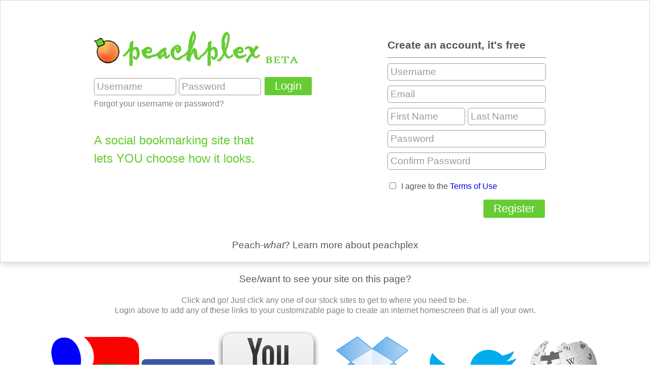

--- FILE ---
content_type: text/html; charset=utf-8
request_url: http://peachplex.com/
body_size: 4819
content:
<!DOCTYPE html>
<html lang="en">
<head>
<meta charset="utf-8">
<meta name="viewport" content="initial-scale=1.0, user-scalable=no"/>
<script pagespeed_no_defer>//<![CDATA[
(function(){var d=window,e=document,f="getItem",m="getData",p="localStorage",q="indexOf",r="length",t="prototype",u="substring",w="",x=" ",y="!",z="; expires=",A="=",B="_GPSLSC=",C="img",D="link",E="load",F="on",G="pagespeed_lsc_expiry",H="pagespeed_lsc_hash",I="pagespeed_lsc_url",J="pagespeed_lsc_url:",K="script",L="style",M="stylesheet",N="text/css";d.pagespeed=d.pagespeed||{};var O=d.pagespeed,P=function(){this.a=!0};P[t].b=function(a){a=parseInt(a[u](0,a[q](x)),10);return!isNaN(a)&&a<=Date.now()};
P[t].hasExpired=P[t].b;P[t].getData=function(a){return a[u](a[q](x,a[q](x)+1)+1)};P[t].getData=P[t][m];P[t].c=function(a){var b=e.getElementsByTagName(K),b=b[b[r]-1];b.parentNode.replaceChild(a,b)};P[t].replaceLastScript=P[t].c;P[t].h=function(a){var b=d[p][f](J+a),c=e.createElement(b?L:D);b&&!this.b(b)?(c.type=N,c.appendChild(e.createTextNode(this[m](b)))):(c.rel=M,c.href=a,this.a=!0);this.c(c)};P[t].inlineCss=P[t].h;
P[t].i=function(a){var b=d[p][f](J+a),c=e.createElement(C);b&&!this.b(b)?c.src=this[m](b):(c.src=a,this.a=!0);for(var b=1,g=arguments[r];b<g;++b){var k=arguments[b][q](A);c.setAttribute(arguments[b][u](0,k),arguments[b][u](k+1))}this.c(c)};P[t].inlineImg=P[t].i;
P[t].e=function(a,b){for(var c=e.getElementsByTagName(a),g=0,k=c[r];g<k;++g){var h=c[g],v=h.getAttribute(H),l=h.getAttribute(I);if(v&&l){var l=J+l,n=h.getAttribute(G),n=n?(new Date(n)).getTime():w,h=b(h);if(!h){var s=d[p][f](l);s&&(h=this[m](s))}h&&(d[p].setItem(l,n+x+v+x+h),this.a=!0)}}};P[t].g=function(){this.e(C,function(a){return a.src});this.e(L,function(a){return a.firstChild?a.firstChild.nodeValue:null})};
P[t].f=function(){if(this.a){for(var a=[],b=[],c=0,g=Date.now(),k=0,h=d[p][r];k<h;++k){var v=d[p].key(k);if(!v[q](J)){var l=d[p][f](v),n=l[q](x),s=parseInt(l[u](0,n),10);if(!isNaN(s))if(s<=g){a.push(v);continue}else if(s<c||0==c)c=s;b.push(l[u](n+1,l[q](x,n+1)))}}g=w;c&&(g=z+(new Date(c)).toUTCString());e.cookie=B+b.join(y)+g;k=0;for(h=a[r];k<h;++k)d[p].removeItem(a[k]);this.a=!1}};
O.d=function(a,b,c){if(a.addEventListener)a.addEventListener(b,c,!1);else if(a.attachEvent)a.attachEvent(F+b,c);else{var g=a[F+b];a[F+b]=function(){c.call(this);g&&g.call(this)}}};O.j=function(){if(d[p]){var a=new P;O.localStorageCache=a;O.d(d,E,function(){a.g()});O.d(d,E,function(){a.f()})}};O.localStorageCacheInit=O.j;})();
pagespeed.localStorageCacheInit();
//]]></script><link rel="icon" type="image/ico" href="/images/favicon.ico" pagespeed_lsc_url="http://peachplex.com/images/favicon.ico"></link>
<link rel="shortcut icon" href="/images/favicon.ico" pagespeed_lsc_url="http://peachplex.com/images/favicon.ico"></link>
<title>peachplex - Your homescreen for the internet </title>
<meta name="description" content="peachplex is a simple social bookmarking site that lets you decide how it looks. Like the homescreen of your phone but with all your favorite websites available anywhere and on any device, without even having to log in! You'll never have to remember a URL again!">
<link rel="stylesheet" type="text/css" href="/stylesheets/peachplex-theme/jquery-ui-1.10.2.custom.css" pagespeed_lsc_url="http://peachplex.com/stylesheets/peachplex-theme/jquery-ui-1.10.2.custom.css"/>
<link rel="stylesheet" type="text/css" href="/stylesheets/bootstrap/bootstrap.css" pagespeed_lsc_url="http://peachplex.com/stylesheets/bootstrap/bootstrap.css"/>
<link rel="stylesheet" type="text/css" href="/stylesheets/theme.css" pagespeed_lsc_url="http://peachplex.com/stylesheets/theme.css"/>
<link rel="stylesheet" type="text/css" href="/stylesheets/theme_desktop.css" pagespeed_lsc_url="http://peachplex.com/stylesheets/theme_desktop.css"/>
<link rel="stylesheet" type="text/css" href="/stylesheets/def_index.css" pagespeed_lsc_url="http://peachplex.com/stylesheets/def_index.css"/>
<script type="text/javascript" src="/scripts/jquery-1.7.2.min.js"></script>
<script type="text/javascript" src="/scripts/bootstrap/bootstrap.min.js"></script>
<script>(function(i,s,o,g,r,a,m){i['GoogleAnalyticsObject']=r;i[r]=i[r]||function(){(i[r].q=i[r].q||[]).push(arguments)},i[r].l=1*new Date();a=s.createElement(o),m=s.getElementsByTagName(o)[0];a.async=1;a.src=g;m.parentNode.insertBefore(a,m)})(window,document,'script','//www.google-analytics.com/analytics.js','ga');ga('create','UA-43646172-1','peachplex.com');ga('send','pageview');</script>
<script type="text/javascript" src="/scripts/jquery-ui-1.10.2.custom.min.js"></script>
<script type="text/javascript" src="/scripts/theme.js"></script>
<script type="text/javascript" src="/scripts/def_index.js"></script>
</head>
<body><noscript><meta HTTP-EQUIV="refresh" content="0;url='http://peachplex.com/?ModPagespeed=noscript'" /><style><!--table,div,span,font,p{display:none} --></style><div style="display:block">Please click <a href="http://peachplex.com/?ModPagespeed=noscript">here</a> if you are not redirected within a few seconds.</div></noscript>
<div class="main_content">
<div class="login-panel">
<div class="login-content">
<div class="login-form">
<a href="/"><div id="class-logo"></div></a>
<form id="login_form" method="post" action="">
<p class="error-text">Your username was incorrect</p>
<div style='display:none'><input type='hidden' name='csrfmiddlewaretoken' value='cV4O8QSAsaRANnejvHbajHhTXFoEPlir'/></div>
<input id="id_username" type="text" placeholder="Username" name="username" maxlength="30"/>
<input id="id_password" type="password" placeholder="Password" name="password" maxlength="30"/>
<button class="login" type="submit" name="login" value="login">Login</button><br>
<a class="subtle_link small_text light_text" href="/accounts/password/reset">
Forgot your username or password?
</a>
<input type="hidden" name="next" value=""/>
</form>
<p class="quick_desc"> A social bookmarking site that lets YOU choose how it looks.</p>
</div>
<!--div class="clear"></div-->
<div class="register-form">
<h1>Create an account, it's free</h1><hr>
<p class="error-text">Please enter a valid email address</p>
<form method="post">
<div style='display:none'><input type='hidden' name='csrfmiddlewaretoken' value='cV4O8QSAsaRANnejvHbajHhTXFoEPlir'/></div>
<input id="id_username" type="text" placeholder="Username" name="username" maxlength="30"/>
<input id="id_email" type="text" placeholder="Email" name="email" maxlength="75"/>
<div class="names">
<input id="id_first_name" type="text" placeholder="First Name" name="first_name" maxlength="30"/>
<input id="id_last_name" type="text" placeholder="Last Name" name="last_name" maxlength="30"/>
</div>
<input id="id_password1" type="password" placeholder="Password" name="password1" maxlength="30"/>
<input id="id_password2" type="password" placeholder="Confirm Password" name="password2" maxlength="30"/>
<label><input type="checkbox" name="terms" id="id_terms"/>I agree to the <a href="/terms/">Terms of Use</a></label>
<button class="register" type="submit" name="register" value="register">Register</button>
</form>
</div>
</div>
<div class="centered-text">
<p><a href="/about" class="subtle_link normal_color">Peach-<em>what</em>? Learn more about peachplex</a></p>
</div>
</div>
<div class="centered-text">
<p><a href="/companies/" class="subtle_link normal_color">See/want to see your site on this page?</a></p>
<div class="def_link_desc small_text">
<p class="light_text">Click and go! Just click any one of our stock sites to get to where you need to be.</p>
<p class="light_text">Login above to add any of these links to your customizable page to create an internet homescreen that is all your own.</p>
</div>
</div>
<div id="links">
<a href="http://google.com/" target="_blank">
<img src="/builtin_icons/google_com.png" alt="Google Logo" width="190" height="190" pagespeed_lsc_url="http://peachplex.com/builtin_icons/google_com.png"/>
</a>
<a href="http://facebook.com/" target="_blank">
<img src="/builtin_icons/facebook_com.png" alt="Facebook Logo" width="144" height="144" pagespeed_lsc_url="http://peachplex.com/builtin_icons/facebook_com.png"/>
</a>
<a href="http://youtube.com/" target="_blank">
<img src="/builtin_icons/youtube_com_1.png" alt="Youtube Icon" width="200" height="200" pagespeed_lsc_url="http://peachplex.com/builtin_icons/youtube_com_1.png"/>
</a>
<a href="http://dropbox.com/" target="_blank">
<img src="/builtin_icons/dropbox_com_1_1.png" alt="dropbox logo" width="200" height="200" pagespeed_lsc_url="http://peachplex.com/builtin_icons/dropbox_com_1_1.png"/>
</a>
<a href="http://twitter.com/" target="_blank">
<img src="/builtin_icons/twitter_com.png" alt="Twitter Icon" width="180" height="180" pagespeed_lsc_url="http://peachplex.com/builtin_icons/twitter_com.png"/>
</a>
<a href="http://wikipedia.org/" target="_blank">
<img src="/builtin_icons/wikipedia_logo_1.png" alt="Wikipedia Icon" width="174" height="200" pagespeed_lsc_url="http://peachplex.com/builtin_icons/wikipedia_logo_1.png"/>
</a>
<a href="http://pandora.com/" target="_blank">
<img src="/builtin_icons/pandora_com_1.png" alt="Pandora Icon" width="200" height="200" pagespeed_lsc_url="http://peachplex.com/builtin_icons/pandora_com_1.png"/>
</a>
<a href="http://amazon.com/" target="_blank">
<img src="/builtin_icons/amazon_com_1.png" alt="Amazon Icon" width="200" height="83" pagespeed_lsc_url="http://peachplex.com/builtin_icons/amazon_com_1.png"/>
</a>
<a href="http://gmail.com" target="_blank">
<img src="/custom_icons/2013/05/31/25_gmail_com.png" alt="http://gmail.com icon" width="128" height="128" pagespeed_lsc_url="http://peachplex.com/custom_icons/2013/05/31/25_gmail_com.png"/>
</a>
<a href="http://drive.google.com" target="_blank">
<img src="/custom_icons/2013/05/31/23_drive_google_com.png" alt="http://drive.google.com icon" width="128" height="128" pagespeed_lsc_url="http://peachplex.com/custom_icons/2013/05/31/23_drive_google_com.png"/>
</a>
<a href="http://calendar.google.com" target="_blank">
<img src="/custom_icons/2013/05/31/22_calendar_google_com.png" alt="http://calendar.google.com icon" width="128" height="128" pagespeed_lsc_url="http://peachplex.com/custom_icons/2013/05/31/22_calendar_google_com.png"/>
</a>
<a href="http://instagram.com" target="_blank">
<img src="/custom_icons/2013/05/31/26_instagram_com.png" alt="http://instagram.com icon" width="200" height="183" pagespeed_lsc_url="http://peachplex.com/custom_icons/2013/05/31/26_instagram_com.png"/>
</a>
<a href="http://yelp.com/" target="_blank">
<img src="/builtin_icons/yelp_com_1.png" alt="Yelp Icon" width="200" height="200" pagespeed_lsc_url="http://peachplex.com/builtin_icons/yelp_com_1.png"/>
</a>
<a href="http://wordpress.com/" target="_blank">
<img src="/builtin_icons/wordpress_com_1.png" alt="wordpress logo" width="200" height="200" pagespeed_lsc_url="http://peachplex.com/builtin_icons/wordpress_com_1.png"/>
</a>
<a href="http://grooveshark.com" target="_blank">
<img src="/custom_icons/2013/05/31/25_grooveshark_com_1.png" alt="http://grooveshark.com icon" width="200" height="177" pagespeed_lsc_url="http://peachplex.com/custom_icons/2013/05/31/25_grooveshark_com_1.png"/>
</a>
<a href="http://flickr.com/" target="_blank">
<img src="/builtin_icons/flickr_com_1_1.png" alt="flickr logo" width="200" height="60" pagespeed_lsc_url="http://peachplex.com/builtin_icons/flickr_com_1_1.png"/>
</a>
<a href="http://xkcd.com/" target="_blank">
<img src="/builtin_icons/xkcd_com.png" alt="Xkcd Icon" width="185" height="83" pagespeed_lsc_url="http://peachplex.com/builtin_icons/xkcd_com.png"/>
</a>
<a href="http://fml.com/" target="_blank">
<img src="/builtin_icons/fml_com_1.png" alt="Fml Icon" width="200" height="81" pagespeed_lsc_url="http://peachplex.com/builtin_icons/fml_com_1.png"/>
</a>
<a href="http://ask.com/" target="_blank">
<img src="/builtin_icons/Ask_com_1.PNG" alt="ask logo" width="200" height="142" pagespeed_lsc_url="http://peachplex.com/builtin_icons/Ask_com_1.PNG"/>
</a>
<a href="http://plus.google.com/" target="_blank">
<img src="/builtin_icons/plus_google_com.png" alt="googleplus logo" width="80" height="80" pagespeed_lsc_url="http://peachplex.com/builtin_icons/plus_google_com.png"/>
</a>
<a href="http://tdbank.com/" target="_blank">
<img src="/builtin_icons/tdbank_com_1.png" alt="TD Bank Icon" width="200" height="60" pagespeed_lsc_url="http://peachplex.com/builtin_icons/tdbank_com_1.png"/>
</a>
<a href="http://bankofamerica.com/" target="_blank">
<img src="/builtin_icons/bankofamerica_com_1.png" alt="Bank of America Icon" width="200" height="25" pagespeed_lsc_url="http://peachplex.com/builtin_icons/bankofamerica_com_1.png"/>
</a>
<a href="http://netflix.com/" target="_blank">
<img src="/builtin_icons/Netflix_com_1.png" alt="netflix logo" width="200" height="93" pagespeed_lsc_url="http://peachplex.com/builtin_icons/Netflix_com_1.png"/>
</a>
<a href="http://imdb.com/" target="_blank">
<img src="/builtin_icons/imdb_com.png" alt="imdb logo" width="200" height="200" pagespeed_lsc_url="http://peachplex.com/builtin_icons/imdb_com.png"/>
</a>
<a href="http://tumblr.com/" target="_blank">
<img src="/builtin_icons/tumblr_com_1.png" alt="tumblr logo" width="200" height="57" pagespeed_lsc_url="http://peachplex.com/builtin_icons/tumblr_com_1.png"/>
</a>
<a href="http://pinterest.com/" target="_blank">
<img src="/builtin_icons/pinterest_com.png" alt="http://pinterest.com icon" width="200" height="200" pagespeed_lsc_url="http://peachplex.com/builtin_icons/pinterest_com.png"/>
</a>
<a href="http://aol.com/" target="_blank">
<img src="/builtin_icons/aol_com_1.png" alt="Aol Icon" width="200" height="173" pagespeed_lsc_url="http://peachplex.com/builtin_icons/aol_com_1.png"/>
</a>
<a href="http://peachplex.com/" target="_blank">
<img src="/builtin_icons/peachplexOFFICIAL_1.png" alt="peachplex" width="200" height="200" pagespeed_lsc_url="http://peachplex.com/builtin_icons/peachplexOFFICIAL_1.png"/>
</a>
<a href="http://duckduckgo.com/" target="_blank">
<img src="/builtin_icons/duckduckgo_com_1.png" alt="duckduckgo logo" width="200" height="200" pagespeed_lsc_url="http://peachplex.com/builtin_icons/duckduckgo_com_1.png"/>
</a>
<a href="http://campuslibre.com/" target="_blank">
<img src="/builtin_icons/campuslibre_com.jpg" alt="campuslibre logo" width="175" height="175" pagespeed_lsc_url="http://peachplex.com/builtin_icons/campuslibre_com.jpg"/>
</a>
<a href="http://www.stumbleupon.com/" target="_blank">
<img src="/builtin_icons/www_stumbleupon_com_1.png" alt="stumbleupon logo" width="200" height="200" pagespeed_lsc_url="http://peachplex.com/builtin_icons/www_stumbleupon_com_1.png"/>
</a>
<a href="http://myspace.com/" target="_blank">
<img src="/builtin_icons/myspace_com_1.png" alt="myspace logo" width="200" height="28" pagespeed_lsc_url="http://peachplex.com/builtin_icons/myspace_com_1.png"/>
</a>
<a href="http://wsj.com/" target="_blank">
<img src="/builtin_icons/wsj_logo.png" alt="Wsj Icon" width="179" height="180" pagespeed_lsc_url="http://peachplex.com/builtin_icons/wsj_logo.png"/>
</a>
<a href="http://apple.com" target="_blank">
<img src="/custom_icons/2013/05/31/22_apple_com.png" alt="http://apple.com icon" width="121" height="121" pagespeed_lsc_url="http://peachplex.com/custom_icons/2013/05/31/22_apple_com.png"/>
</a>
<a href="http://bigwords.com" target="_blank">
<img src="/custom_icons/2013/05/31/22_bigwords_com_1.png" alt="http://bigwords.com icon" width="200" height="41" pagespeed_lsc_url="http://peachplex.com/custom_icons/2013/05/31/22_bigwords_com_1.png"/>
</a>
<a href="http://bitbucket.com" target="_blank">
<img src="/custom_icons/2013/05/31/22_bitbucket_com_1.png" alt="http://bitbucket.com icon" width="200" height="51" pagespeed_lsc_url="http://peachplex.com/custom_icons/2013/05/31/22_bitbucket_com_1.png"/>
</a>
<a href="http://blogger.com" target="_blank">
<img src="/custom_icons/2013/05/31/22_blogger_com_1.png" alt="http://blogger.com icon" width="200" height="200" pagespeed_lsc_url="http://peachplex.com/custom_icons/2013/05/31/22_blogger_com_1.png"/>
</a>
<a href="http://capitalone.com" target="_blank">
<img src="/custom_icons/2013/05/31/23_capitalone_com_1.png" alt="http://capitalone.com icon" width="200" height="69" pagespeed_lsc_url="http://peachplex.com/custom_icons/2013/05/31/23_capitalone_com_1.png"/>
</a>
<a href="http://chase.com" target="_blank">
<img src="/custom_icons/2013/05/31/23_chase_com_1.png" alt="http://chase.com icon" width="200" height="44" pagespeed_lsc_url="http://peachplex.com/custom_icons/2013/05/31/23_chase_com_1.png"/>
</a>
<a href="http://citibank.com" target="_blank">
<img src="/custom_icons/2013/05/31/23_citibank_com_1.png" alt="http://citibank.com icon" width="200" height="54" pagespeed_lsc_url="http://peachplex.com/custom_icons/2013/05/31/23_citibank_com_1.png"/>
</a>
<a href="http://citizensbank.com" target="_blank">
<img src="/custom_icons/2013/05/31/23_citizensbank_com_1.png" alt="http://citizensbank.com icon" width="200" height="49" pagespeed_lsc_url="http://peachplex.com/custom_icons/2013/05/31/23_citizensbank_com_1.png"/>
</a>
<a href="http://craigslist.com" target="_blank">
<img src="/custom_icons/2013/05/31/23_craigslist_com_1.png" alt="http://craigslist.com icon" width="200" height="57" pagespeed_lsc_url="http://peachplex.com/custom_icons/2013/05/31/23_craigslist_com_1.png"/>
</a>
<a href="http://dell.com" target="_blank">
<img src="/custom_icons/2013/05/31/23_dell_com_1.png" alt="http://dell.com icon" width="200" height="200" pagespeed_lsc_url="http://peachplex.com/custom_icons/2013/05/31/23_dell_com_1.png"/>
</a>
<a href="http://easternbank.com" target="_blank">
<img src="/custom_icons/2013/05/31/24_easternbank_com_1.png" alt="http://easternbank.com icon" width="200" height="26" pagespeed_lsc_url="http://peachplex.com/custom_icons/2013/05/31/24_easternbank_com_1.png"/>
</a>
<a href="http://ebay.com" target="_blank">
<img src="/custom_icons/2013/05/31/25_ebay_com.png" alt="http://ebay.com icon" width="200" height="200" pagespeed_lsc_url="http://peachplex.com/custom_icons/2013/05/31/25_ebay_com.png"/>
</a>
<a href="http://giantbomb.com" target="_blank">
<img src="/custom_icons/2013/05/31/25_giantbomb_com.png" alt="http://giantbomb.com icon" width="150" height="114" pagespeed_lsc_url="http://peachplex.com/custom_icons/2013/05/31/25_giantbomb_com.png"/>
</a>
<a href="http://github.com" target="_blank">
<img src="/custom_icons/2013/05/31/25_github_com_1.png" alt="http://github.com icon" width="200" height="200" pagespeed_lsc_url="http://peachplex.com/custom_icons/2013/05/31/25_github_com_1.png"/>
</a>
<a href="http://hp.com" target="_blank">
<img src="/custom_icons/2013/05/31/25_hp_com_1.png" alt="http://hp.com icon" width="200" height="200" pagespeed_lsc_url="http://peachplex.com/custom_icons/2013/05/31/25_hp_com_1.png"/>
</a>
<a href="http://hulu.com" target="_blank">
<img src="/custom_icons/2013/05/31/25_hulu_com_1.png" alt="http://hulu.com icon" width="200" height="82" pagespeed_lsc_url="http://peachplex.com/custom_icons/2013/05/31/25_hulu_com_1.png"/>
</a>
<a href="http://imgur.com" target="_blank">
<img src="/custom_icons/2013/05/31/25_imgur_com_1.png" alt="http://imgur.com icon" width="200" height="72" pagespeed_lsc_url="http://peachplex.com/custom_icons/2013/05/31/25_imgur_com_1.png"/>
</a>
<a href="http://jpmorganchase.com" target="_blank">
<img src="/custom_icons/2013/05/31/26_jpmorganchase_com_1.png" alt="http://jpmorganchase.com icon" width="200" height="25" pagespeed_lsc_url="http://peachplex.com/custom_icons/2013/05/31/26_jpmorganchase_com_1.png"/>
</a>
<a href="http://kayak.com" target="_blank">
<img src="/custom_icons/2013/05/31/26_kayak_com_1.png" alt="http://kayak.com icon" width="200" height="46" pagespeed_lsc_url="http://peachplex.com/custom_icons/2013/05/31/26_kayak_com_1.png"/>
</a>
<a href="http://ratemyprofessors.com" target="_blank">
<img src="/custom_icons/2013/05/31/26_ratemyprofessors_com.png" alt="http://ratemyprofessors.com icon" width="166" height="51" pagespeed_lsc_url="http://peachplex.com/custom_icons/2013/05/31/26_ratemyprofessors_com.png"/>
</a>
<a href="http://reddit.com" target="_blank">
<img src="/custom_icons/2013/05/31/26_reddit_com_1.png" alt="http://reddit.com icon" width="145" height="200" pagespeed_lsc_url="http://peachplex.com/custom_icons/2013/05/31/26_reddit_com_1.png"/>
</a>
<a href="http://scribd.com" target="_blank">
<img src="/custom_icons/2013/05/31/26_scribd_com_1.png" alt="http://scribd.com icon" width="200" height="50" pagespeed_lsc_url="http://peachplex.com/custom_icons/2013/05/31/26_scribd_com_1.png"/>
</a>
<a href="http://sites.google.com" target="_blank">
<img src="/custom_icons/2013/05/31/26_sites_google_com.png" alt="http://sites.google.com icon" width="128" height="128" pagespeed_lsc_url="http://peachplex.com/custom_icons/2013/05/31/26_sites_google_com.png"/>
</a>
<a href="http://soundcloud.com" target="_blank">
<img src="/custom_icons/2013/05/31/26_soundcloud_com_1.png" alt="http://soundcloud.com icon" width="200" height="97" pagespeed_lsc_url="http://peachplex.com/custom_icons/2013/05/31/26_soundcloud_com_1.png"/>
</a>
<a href="http://stackoverflow.com" target="_blank">
<img src="/custom_icons/2013/05/31/26_stackoverflow_com_1.png" alt="http://stackoverflow.com icon" width="200" height="59" pagespeed_lsc_url="http://peachplex.com/custom_icons/2013/05/31/26_stackoverflow_com_1.png"/>
</a>
<a href="http://steampowered.com" target="_blank">
<img src="/custom_icons/2013/05/31/28_steampowered_com.png" alt="http://steampowered.com icon" width="200" height="200" pagespeed_lsc_url="http://peachplex.com/custom_icons/2013/05/31/28_steampowered_com.png"/>
</a>
<a href="http://usbancorp.com" target="_blank">
<img src="/custom_icons/2013/05/31/28_usbancorp_com_1.png" alt="http://usbancorp.com icon" width="200" height="36" pagespeed_lsc_url="http://peachplex.com/custom_icons/2013/05/31/28_usbancorp_com_1.png"/>
</a>
<a href="http://w3schools.com" target="_blank">
<img src="/custom_icons/2013/05/31/28_w3schools_com.png" alt="http://w3schools.com icon" width="151" height="146" pagespeed_lsc_url="http://peachplex.com/custom_icons/2013/05/31/28_w3schools_com.png"/>
</a>
<a href="http://www.online-convert.com" target="_blank">
<img src="/custom_icons/2013/05/31/28_www_online-convert_com.png" alt="http://www.online-convert.com ic" width="200" height="200" pagespeed_lsc_url="http://peachplex.com/custom_icons/2013/05/31/28_www_online-convert_com.png"/>
</a>
<a href="http://yahoo.com" target="_blank">
<img src="/custom_icons/2013/05/31/28_yahoo_com_1.png" alt="http://yahoo.com icon" width="200" height="38" pagespeed_lsc_url="http://peachplex.com/custom_icons/2013/05/31/28_yahoo_com_1.png"/>
</a>
</div>
<footer>
<br/>
<a class="footer_links" href="/about">about</a>
<a class="footer_links" href="/contactus">contact us</a>
<a class="footer_links" href="/terms">terms</a>
<a class="footer_links" href="/companies">companies</a>
<a class="footer_links" href="/developers">developers</a>
<p>
peachplex.com
<br/>
By Madalyn Coryea &copy; 2013
</p>
</footer>
</div>
</body>
</html>

--- FILE ---
content_type: text/css
request_url: http://peachplex.com/stylesheets/theme.css
body_size: 3112
content:
h1,h2,h3 {color: #555555; font-weight:normal;}
h2,h3{margin:0px;}
h1{font-size:24pt; margin-bottom:0px;}
h2{font-size:20pt;}
h3{font-size:14pt; margin-top:5px;}
a, img,button{text-decoration:none;border:none;}

footer {
	display: block;
	color: gray;
	text-align: center;
	font-size:12pt;
	line-height:140%;
}

body{
	font-family:"Arial",sans-serif;
	font-size:16pt;
	line-height: 150%;
}

button {
	font-size: 22px;
    cursor:pointer;
}

.placeholder {
	color: #999;
}

.main_content{
	/*margin-top:50px;*/
	margin-left:auto;
	margin-right:auto;
	width:65%;
	color:#555555;
	font:14pt arial,sans-serif;
	line-height:150%;
}

.content{
	margin-top:65px;
}

h3 {
	font-size: 16pt;
}

.hidden {
	display:none;
}

#search_box, #search_button{
	border-radius:0px;
	padding:0;
	font-size:22px;
}

#search_button{
    width: 28px;
    height: 28px;
    border-right:solid gray 1px;
    border-top:solid gray 1px;
    border-bottom:solid gray 1px;
    margin:0;
    cursor:pointer;
    background-color: white;
    display:block;
    margin-top: 5px;
    z-index:0;
    float:left;
    border-top-right-radius: 10px;
    border-bottom-right-radius: 10px;
    margin-right: 5px;
}

#search_button img {
    width:90%;
    height:90%;
    margin:0;
    padding:0;
    padding-top: 2px;
    padding-right: 13px;
}

#search_box {
    width:400px;
    height:24px;
    font-size:12pt;
    border:0;
    border-left:solid #999 1px;
    border-top:solid #999 1px;
    border-bottom:solid #999 1px;
    padding: 1px 10px;
    float:left;
    display:block;
    margin-top:5px;
    z-index:0;
    border-top-left-radius: 10px;
    border-bottom-left-radius: 10px;
    color: #555555;
    box-shadow: 0px 0px 5px #d7d7d7 inset;
}

a:link {text-decoration:none;}

a.footer_links {text-decoration: none}
a.footer_links:link {color: #999999;}
a.footer_links:visited {color: #999999;}
a.footer_links:hover {color: #000000;}
a.footer_links:active {color: #FF9966;}

a.footer_links {
	margin-right: 3px;
}

.menu-pic{
	top:5px;
	right:10px;
	z-index:3;
	position:fixed;
}

.invisible {
	visibility: hidden;
}

.error {
	color: red;
	padding: 0px;
	border: 0px;
}

#edit_buttons, #extra_top_buttons {
	position: fixed;
	padding: 0px;
	border: 0px;
	right:0px;
	top:40px;
	width:55px;
	z-index:1;
}

#edit_buttons button, .pic_button, .peach-icons button, #done_button, #cancel_button {
	background:transparent;
	border:0px;
	padding: 0px;
}

.highlighted {
	background: url('/images/highlight_pixel.png') top left repeat;
}

.helptext {
	display:block;
	font-size:12pt;
	line-height: 20%;
}

.errorlist {
	color: red;
	list-style: none;
	font-size:12pt;
	max-width: 441px;
}

ul.errorlist {
	margin: 0px;
	padding: 0px;
}

#terms_check {
	font-size:16pt;
}
/*
.links, .links li {
	float:left;s
	list-style:none;
}
*/
.links {
	width: 100%;
	clear:both;
	position: relative;
}

.links a {
	text-decoration: none;
	height:100%;
}

.links div{
	display:inline-block;
}

.ui-sortable .link img{
	cursor:move;
}

.clear {
	clear: both;
}

#id_email {
	/*width: 200px;*/
}

.link, .link a, .link img {
	border: 0px;
	text-decoration: none;
}

.link {
	padding: 10px 0 10px 0;
}

.link label {
	display: block;
	text-align: center;
	cursor: pointer;
	color: #555555;
	width: 100%;
	overflow-x: hidden;
	font-size:10pt;
	line-height: 100%;
	padding: 5px 0 5px 0;
}

.top_left {
	float:left;
	margin-top:10px;
	margin-left:15px;
}

.center {
	text-align:center;
}

.privacy_check {
	position: absolute;
	top: 1px;
	left: 1px;
	line-height: 0%;
}

/*
	Custom Crossbrowser Styling for Checkboxes and Radio Buttons
	------------------------------------------------------------
	created by Martin Ivanov	
	http://wemakesites.net
	http://acidjs.wemakesites.net
	http://acidmartin.wordpress.com

	Supported Browsers:
	- Mozilla FireFox
	- Google Chrome
	- Apple Safari
	- Opera
	- Internet Explorer 9

	- Older browsers degrade gracefully displaying browsers' default checkboxes and rad buttons
*/

/* hide the real form element by opacity: 0 and position: absolute - display: block and visibility: hidden do not work because then form elements cannot get the focus and actually get checked or unchecked */
.privacy_check input[type="checkbox"]
{
	position: absolute;
	-moz-opacity: 0;
	-webkit-opacity: 0;
	opacity: 0;
	width:100px;
	height:30px;
}

/* fallback for IE6, IE7 and IE8 */
.privacy_check input[type="checkbox"]
{
	position: static\9;
}

.privacy_check input[type="checkbox"] + span::before
{
	content: "";
	display: inline-block;
	width: 85px;
	height: 32px;
	vertical-align: middle;
	background-repeat:  no-repeat;
}

.privacy_check input[type="checkbox"]:checked + span::before
{
	background-position: 0 -32px;
}

.privacy_check input[type="checkbox"] + span::before
{
	background-position: 0 0;
}


/* disabled form elements */
.privacy_check input[type="checkbox"]:disabled + span,
.privacy_check input[type="checkbox"]:disabled + span::before
{
	-moz-opacity: .4;
	-webkit-opacity: .4;
	opacity: .4;
}

/* focused and active form elements */
.privacy_check input[type="checkbox"]:focus + span::before,
.privacy_check input[type="checkbox"]:active + span::before
{
	outline: dotted 1px #ccc;
}

/* skin-specific sprite */
.privacy_check input[type="checkbox"] + span::before
{
	background-image: url("/images/slider_both_small.png");
}

.search_list {
  list-style-type: none;
  width: 600px;
}

.search_item {
  padding: 10px;
  height:100px;
  overflow: auto;
}

.search_item:hover {
	background: url('/images/peach_pixel_85.png') top left repeat;
}

.search_item a {
	display:block;
	width:100%;
	height:100%;
	text-decoration: none;
	color: black;
}

.search_item img {
  float: left;
  margin: 0 15px 0 0;
}


.search_item p{
	margin:0;
	padding:0;
}

.search_names {
	margin-top: 10px;	
}

.red {
	color:red;
}

.green {
	color:green;
}

#search_label {
	float:left;
	display:block;
	margin-top: 5px;
	margin-right:3px;
}

.user_page_name{
	margin:0;
	padding:10px;
	font-size: 24pt;
}

.wrapper {
	position:relative;
	top:auto;
	left:auto;
	margin:0;
	padding:0;
}

.profile_right{
	display:inline-block;
	margin-left:15px;
}

.copy_hover {
	position:absolute;
	bottom:0px;
	right:0px;
	display:none;
}

.link:hover .copy_hover {
	display:inline-block;
}

#help_text {
    color: #66CC33;
}

.notify_text {
	padding:0;
    margin:0;
    border: 1px solid #d7d7d7;
	border-radius: 15px;
	background-color: #eeeeee;
	font-size: 14pt;
	text-align: center;
}

.greyed_out {
    opacity: 0.3;
    cursor:default;
}

.no_click {
    cursor:default;
}

#cancel_button, #done_button {
    margin-left: 20px;
}

.page_title {
    width:100%;
    resize:none;
    min-width:300px;
    font-size: 21pt;
    text-align: center;
    color: #555555;
    margin:0;
    line-height: normal;
    padding:2px;
    overflow: hidden;
}

.page_title_edited {
    border: none;
    border-bottom: 1px solid #555555;
}

.profile_title {
	display:inline-block;
	width:50%;
	vertical-align: bottom;
}

/* Fixes to flexslider for page-slider */
.page-slider .flex-direction-nav a {
    opacity: 1;
}

.page-slider .flex-control-nav {
    position: inherit;
}

.addable .flex-direction-nav .flex-disabled.flex-next {
    background: url('/images/bg_plus_nav.png') no-repeat 0 0;
    opacity: 1 !important;
    cursor: pointer;
}

.flex-direction-nav .flex-disabled {
	opacity: 0 !important;
}

.page-slider, .flex-viewport {
	width:100%;
}

.flex-direction-nav .flex-next, .flex-direction-nav .flex-prev {
	position:fixed;
}

.flex-direction-nav .flex-next {
	right:5px !important;
}

.flex-direction-nav .flex-prev {
	left:5px !important;
}

/*TODO: This should eventually be moved to a content-pages/developers-specific stylesheet*/
.under_title{
	margin-top: 40px;
}
.bio{
	margin-bottom:20px;
}
.dev_bio{
	display:inline-block;
	width:70%;
}
.dev_pic{
	padding:0;
	margin:0;
	display:inline;
}
.dev_pic img{
	border:1px dashed #555555;
	padding:5px;
	float:left;
	margin-right:20px;
}

.back_to_home{
	text-align:center;
	margin-top:40px;
	margin-bottom:10px;
}
.back_to_home a{
	text-decoration:underline;
}

.popover ul {
	list-style:none;
	font-size: 10pt;
	line-height: 26px;
	margin:0;
	padding:0;
}

.popover-content {
	width:150px;
	text-align: left;
}

.menu-pic {
	cursor: pointer;
}

.popover-content {
	padding:0;
}

.popover-content a{
	padding: 9px 14px;
	color: #555555;
	display:block;
}

.popover-content a:hover {
	background-color: #ffdead;
}

.empty_page {
	text-align: center;
}

.page-title-container {
	margin-left: 50px;
	line-height: normal;
}

p.page_title {
	margin-bottom: 7px;
}

.flex-control-paging li a {
	text-indent: 0px;
	padding: 5px 10px;
	background-color: #d7d7d7;
	width: 17px;
	height: 26px;
	font-size: 12pt;
}

.flex-control-paging li a:hover {
	background-color: #EEEEEE;
}

.flex-control-paging li a.flex-active {
	background-color: #66cc33;
}

.flex-control-paging li a:active {
	background-color: #66cc33;
}

.flex-control-paging li a.home_control {
	border: #66cc33 2px solid;
}

.message-text{
	background-color: #e1e1e1;
	border-radius: 15px;
	padding: 5px 10px;
	font-size: 12pt;
	text-align: center;
	margin-bottom: 50px;
	margin-top:-20px;
	border: solid 2px #d7d7d7;
}


.message-text a{
	text-decoration: underline;
}

.light_text {
	color:#828282;
}

.normal_color {
	color: #555555;
}

.subtle_link {
	text-decoration: none;
}

.subtle_link:hover {
	text-decoration: underline;
}

.small_text {
	font-size:12pt;
}

/***** CUSTOM FILE INPUT *****/
.file_input {
	position: relative;
	display: inline-block;
	cursor: pointer;
}

.file_input input[type="file"] {
	width: 100%;
	height: 100%;
	position: absolute;
	top: 0;
	right: 0;
	z-index: 2;
	/* IE 8 */
    -ms-filter: "progid:DXImageTransform.Microsoft.Alpha(Opacity=0)";
    /* IE 5-7 */
    filter: alpha(opacity=0);
    /* Netscape */
    -moz-opacity: 0;
    /* Safari 1.x */
    -khtml-opacity: 0;
    /* Good browsers */
    opacity: 0;
    cursor: pointer;
}
/***** END CUSTOM FILE INPUT ****/

.center_block {
	display:block;
	margin-left: auto;
	margin-right:auto;
}

.center_text {
	text-align: center;
}




--- FILE ---
content_type: text/css
request_url: http://peachplex.com/stylesheets/theme_desktop.css
body_size: 282
content:
#banner{
    position: fixed;
	float:left;
    background-color:#ffffff;
	border-bottom: 1px #d6d6d6 solid;
	box-shadow: 0px 0px 15px rgba(0,0,0,0.25);
    height: 40px;
    width: 100%;
    top:0;
    left:0px;
	z-index:2;
}

#logo {
	width:240px;
	height:40px;
	margin-left:50px;
	z-index:3;
}

.top_left {
    float:left;
    margin-top:40px;
    margin-left:15px;
}

#search_form {
    position: fixed;
    right: 60px;
    top: 0px;
    z-index:3;
}

.main_content{
    position: relative;
    top: 32px;
}

--- FILE ---
content_type: text/css
request_url: http://peachplex.com/stylesheets/def_index.css
body_size: 1325
content:
p{color:#555555;}
h1{font-size:16pt; color:#555555; font-weight:600;}
input{font-size:14pt; color:#555555; border-radius:5px; border:solid 1px #999999; padding:5px; width:150px;/*width:100%;*/}
label{display:block;width:100%;	margin-top:15px; margin-bottom:10px; font-size:12pt; color:#555555;}
input[type=checkbox]{margin-right:10px; border:none;}
::-webkit-input-placeholder { /* WebKit browsers */
    color:    #999;
}
:-moz-placeholder { /* Mozilla Firefox 4 to 18 */
    color:    #999;
}
::-moz-placeholder { /* Mozilla Firefox 19+ */
    color:    #999;
}
:-ms-input-placeholder { /* Internet Explorer 10+ */
    color:    #999;
}
button{
	display:inline;
	padding: 5px 20px 5px 20px;
	background-color:#66cc33;/*d0ffca*/
	color:#ffffff;
	border:solid 2px #ffffff;
	border-radius:5px;
}

button:link{
}
button:visited{

}
button:hover{
	background-color:#50B33D;
}
button:active{
	background-color:#3db392;/*80c273;*/
}

#login-form input{
	display:inline-block;
}

.register-form input{
	width:300px;
	display:block;
}

.register-form input[type=checkbox]{
	display:inline; 
	width:auto;
}

.header{
    position: fixed;
    float: left;
    left: 0;
    top: 0;
    z-index: 1000;
}

.wrap{

}

#class-logo{
	background-image:url("/images/banner_logo.png");
	width:403px;
	height:69px;
	margin-bottom:20px;
}
.main_content{
    position: absolute;
	top:0px;
	left:0px;
	width:100%;
}
.login-panel{
	display:block;
	margin-right:auto;
	margin-left:auto;
    background-color: #ffffff;
	border-style:solid;
	border-width:1px;
	border-color:#d7d7d7;
    z-index: 2000;
	/*9e9e9e;margin-right:50px;
	margin-left:50px;
	margin-top:20px;
	float:right;*/
	box-shadow:0px 0px 15px rgba(0,0,0,0.25);
}

.login-content{
	/*width:60%;*/
	margin-right:auto;
	margin-left:auto;
	margin-top:40px;
	display:block;
}

.login-form{
    float: left;
    font-size: 14pt;
	display:inline-block;
	padding: 20px;
	margin-right:4%;
	max-width: 500px;
}
.register-form{
    /*float: right;width:30%;*/
    font-size: 14pt;
	display:inline-block;
	padding: 20px;
}

.register-form button{
	float:right;
}

.register-form input{
	margin-top:10px;
}

.names{
	display:inline-block;
	width:100%;
}
.names input{
	width:141px;
	display:inline;
}
.site-here{
	width:70%;
	margin-left:auto;
	margin-left:auto;
}
#links {
    text-align: center;
    width:auto;
    margin: 10px 5%;
}

.left-fixed{
    position: fixed;
    left: 0px;
    top: 40px;
    width: 40%;
    height: 100%;
    /*background-color: #ffdead;*/
    background-image: url("/images/plexofpeaches3.png");
    background-repeat: no-repeat;
    -webkit-background-size: cover;
    -moz-background-size: cover;
    -o-background-size: cover;
    background-size: cover;
    border-right-style: solid;
    border-color: #66cc33;
    border-width: 4px;
}

/*panel 2 (bottom) temporarily not used*/
.tree-panel{
    /*float: left;*/
    position: absolute;
    left: -30px;
    bottom: 40px;
    margin: 0px;
    padding: 0px;
    width:80%;
    height:60%;
    /*background-color: #ffdead;*/
    /*background-image: url("transparent1px.png");*/
}

.tree-panel p{
    color: #ffffff;
    font-weight: bold;
}

#tree_image {
    width:100%;
    height:100%;
}

.tree_panel, #tree_image {
    z-index: 0;
}

#collapse_button {
    position:absolute;
    top:40%;
    right:-13px;
    z-index:1000;
    border:0;
    background: url('/images/circle_arrow.png');
    background-size: cover;
    width:20px;
    height:20px;
    background-position-x: 0px;
}

.centered-text{
	text-align:center;
	display:block;
}

.error-text{
	color:red;
	padding:0px;
	margin:0px;
	display:none;
}

.clear{
	clear:both;
}

.quick_desc {
	width:70%;
	color: #66cc33;
	margin: 0;
	padding: 0;
	margin-top:40px;
	line-height: 150%;
	font-size: 18pt;
}

.def_link_desc {
	margin-bottom: 30px;
	line-height: 130%;
}

.def_link_desc p {
	margin: 0;
}

--- FILE ---
content_type: application/javascript
request_url: http://peachplex.com/scripts/def_index.js
body_size: 202
content:
$(document).ready(function() {

    $(window).on('resize', function() {
		var width = 950;//$('.login-form').width() + $('.register-form').width() + 50;
		if ($(window).width() < width) {
			$('.login-content').css('width', '100%');
		} else {
			$('.login-content').width(width);
		}
	});
	
	$(window).trigger('resize');
});

--- FILE ---
content_type: text/plain
request_url: https://www.google-analytics.com/j/collect?v=1&_v=j102&a=1352101367&t=pageview&_s=1&dl=http%3A%2F%2Fpeachplex.com%2F&ul=en-us%40posix&dt=peachplex%20-%20Your%20homescreen%20for%20the%20internet&sr=1280x720&vp=1280x720&_u=IEBAAAABAAAAACAAI~&jid=309477848&gjid=755239135&cid=208873522.1769771351&tid=UA-43646172-1&_gid=654612144.1769771351&_r=1&_slc=1&z=1258300328
body_size: -284
content:
2,cG-9KCN04SXDJ

--- FILE ---
content_type: application/javascript
request_url: http://peachplex.com/scripts/theme.js
body_size: 4339
content:
$(document).ready(function() {

    window.pp = window.pp || {};

    $('#search_box').autocomplete({
        source:'/search/?format=json',
        select: function( event, ui ) {
            var username = ui.item.username;
            //TODO: Change this to jQuery
            window.location = '/user/'+username;
        }
    });

    $('.fancy_button').button();

    if($.flexslider) {
        var first_slide = $('.page-slider .slides li').index($('li[data-page-num=0]'));

        $('.page-slider').flexslider({
            animation: 'slide',
            slideshow: false,
            directionNav: true,
            animationLoop: false,
            keyboard: true,
            startAt: first_slide,
            video: true,
            before: function (slider) {
                show_title(slider, slider.animatingTo, slider.currentSlide);
            },
            removed: function (slider) {
                show_title(slider, slider.currentSlide, slider.currentSlide+1);
            }
        });

        $(document).on('keyup', ':input', function (e) {
            if (e.keyCode == 37 || e.keyCode == 39) {
                e.stopPropagation();
            }
        });

        function show_title(slider, slide_num, last_slide_num) {
            if($('.page-title-container .page_title','.profile').length > 0) {
                $('.page-title-container', slider.slides.eq(last_slide_num)).html(
                    $('.page-title-container .page_title','.profile').hide()
                )
            }
            $('.page-title-container','.profile').html(
                $('.page_title',slider.slides.eq(slide_num)).show()
            );
            $('.profile').removeClass('home');
            if(slider.slides.eq(slide_num).data('page-num') == 0) {
                $('.profile').addClass('home');
            }
            
        }

        $('.page_title').hide();
        show_title($('.page-slider').data('flexslider'),first_slide);

        function renumber_flex_nav() {
            $('.page-slider .slides li').each(function(index) {
                var nav_control = $('.flex-control-nav li:eq('+index+') a'),
                    page_num = parseInt($(this).data('page-num'), 10);
                nav_control.text(page_num+1);
                if (page_num === 0) {
                    nav_control.addClass('home_control');
                } else {
                    nav_control.removeClass('home_control');
                }
            });
        }
        window.pp.renumber_flex_nav = renumber_flex_nav;

        renumber_flex_nav();

    }

    if (!$('html').hasClass('mobile')) {
        $(window).on('resize', function () {
            if ($(window).height()/2 < 300) {
                $('#edit_buttons').css({
                    height: '55px',
                    width: 'auto'
                });
                if ($('#edit_buttons #done_button').length > 0) {
                    var button = $('#done_button').prev();
                    button.css('margin-left', Math.abs(parseInt(button.css('margin-left'))));
                }
            } else {
                $('#edit_buttons').css({
                    width: '55px',
                    height: 'auto'
                });
                if ($('#edit_buttons #done_button').length > 0) {
                    var button = $('#done_button').prev();
                    button.css('margin-left', -1 * Math.abs(parseInt(button.css('margin-left'))));
                }
            }
        });
        $(window).trigger('resize');
    }
	
	$('.menu-pic').popover({
		placement: 'bottom',
		content: function () {
			return $('.profile-menu').html();
		},
		html:true,
		trigger:'manual'
	});
	$('.menu-pic').attr('title', 'Click for account menu');
	$('.menu-pic').on('click', function(e) {
		$(this).popover('toggle');
		if ($('.popover').length > 0) {
			position_menu();
			$(window).on('resize', position_menu);
		} else {
			$(window).off('resize', position_menu);
		}
        e.stopPropagation();
	});
	
	function position_menu() {
		var top = $('.popover').css('top');
        $('.popover').css('position', 'fixed');
		$('.popover').position({
			my:'right+5px', at:'right', 
			of:'.menu-pic', collision:'fit'
		});
		$('.popover').css({
			'top': top
		});
		$('.popover .arrow').position({
			my:'top', at:'bottom', 
			of:'.menu-pic', collision:'fit'
		});
	}

    $(document).on('click', function () {
        $('.menu-pic').popover('hide');
        $(window).off('resize', position_menu);
    });

    $(document).on('change', 'input.file_preview, .file_preview input', function () {
        var input = this,
            preview = $($(input).data('preview'));
        if (preview.length < 1) {
            preview = $($(input).parents('.file_preview').data('preview'));
        }
        if (preview.length > 0 && input.files && input.files[0]) {
            var reader = new FileReader();
            reader.onload = function (e) {
                preview.attr('src', e.target.result);
                preview.show();
                preview.removeClass('invisible');
            }
            reader.readAsDataURL(input.files[0]);
        }
    });

    //placeholder fix for browsers without placeholder
    var placeholder_input = ('placeholder' in document.createElement('input')),
        placeholder_textarea = ('placeholder' in document.createElement('textarea'));
    if(!placeholder_input || !placeholder_textarea) {
        function change_input_type(input, type) {
            var new_input = $('<input>', {
                    type: type,
                    'class': input.attr('class'),
                    value: input.val(),
                    name: input.attr('name')
                }),
                has_focus = (input[0] == document.activeElement);
            //copy data
            $.each(input.data(), function (name, value) {
                new_input.data(name,value);
            });
            input.replaceWith(new_input);
            setup_placeholder_handlers(new_input);
            if (has_focus) {
                new_input.focus();
                new_input[0].focus();
            }
            return new_input;
        }

        function enable_placeholder(input) {
            input.data('name',input.attr('name'));
            input.removeAttr('name');
            if (input[0].type == 'password') {
                input = change_input_type(input, 'text');
                input.addClass('password');
            }
            input.val(input.data('placeholder'));
            input.addClass('placeholder');
        }
        function disable_placeholder(input) {
            input.attr('name', input.data('name'));
            input.removeClass('placeholder');
            if (input.hasClass('password')) {
                input = change_input_type(input, 'password');
                input.removeClass('password');
            }
        }

        function setup_placeholder_handlers(input) {
            input.on('click focus', function() {
                if($(this).hasClass('placeholder')) {
                    $(this).val('');
                    disable_placeholder($(this));
                }
            });

            input.on('blur', function (e) {
                if(!$(this).val()) {
                    enable_placeholder($(this));
                }
            });
        }

        $((placeholder_input ? 'textarea' : ':input') 
            + '[placeholder]'
        ).each(function() {
            $(this).data('placeholder', $(this).attr('placeholder'));
            $(this).removeAttr('placeholder');
            if (!$(this).val()) {
                enable_placeholder($(this));
            }
            setup_placeholder_handlers($(this));
        });
    }
});

$.fn.get_link_id = function () {
    var link = $(this),
        id = link.attr('id');
    return id.substring(id.lastIndexOf('_')+1)
}

$.fn.get_handlers = function (event_type) {
    var elements = $(this),
        all_handlers = [];
    elements.each(function (index) {
        var events_data = $._data(elements[index], "events"),
            handlers = [];
        $.each(events_data, function(event,obj_array) {
            if(event == event_type) {
                $.each(obj_array, function(index, value) {
                    handlers.push(value.handler);
                });
            }
        });
        all_handlers.push(handlers);
    });
    return all_handlers;
}

$.fn.add_handlers = function (event_type, all_handlers) {
    var elements = $(this);
    elements.each(function (index) {
        var element = $(this),
            handlers = all_handlers[index];
        $.each(handlers,function(index,handler) {
            element.on(event_type,handler);
        });
    });
}

//Ensure ajax requests include the csrf token
//From https://docs.djangoproject.com/en/dev/ref/contrib/csrf/#ref-contrib-csrf
$(document).ajaxSend(function(event, xhr, settings) {
    function getCookie(name) {
        var cookieValue = null;
        if (document.cookie && document.cookie != '') {
            var cookies = document.cookie.split(';');
            for (var i = 0; i < cookies.length; i++) {
                var cookie = jQuery.trim(cookies[i]);
                // Does this cookie string begin with the name we want?
                if (cookie.substring(0, name.length + 1) == (name + '=')) {
                    cookieValue = decodeURIComponent(cookie.substring(name.length + 1));
                    break;
                }
            }
        }
        return cookieValue;
    }
    function sameOrigin(url) {
        // url could be relative or scheme relative or absolute
        var host = document.location.host; // host + port
        var protocol = document.location.protocol;
        var sr_origin = '//' + host;
        var origin = protocol + sr_origin;
        // Allow absolute or scheme relative URLs to same origin
        return (url == origin || url.slice(0, origin.length + 1) == origin + '/') ||
            (url == sr_origin || url.slice(0, sr_origin.length + 1) == sr_origin + '/') ||
            // or any other URL that isn't scheme relative or absolute i.e relative.
            !(/^(\/\/|http:|https:).*/.test(url));
    }
    function safeMethod(method) {
        return (/^(GET|HEAD|OPTIONS|TRACE)$/.test(method));
    }

    if (!safeMethod(settings.type) && sameOrigin(settings.url)) {
        xhr.setRequestHeader("X-CSRFToken", getCookie('csrftoken'));
    }
});
//mobile check
(function(a){(jQuery.browser=jQuery.browser||{}).mobile=
    (window.orientation !== 'undefined')
   || /(android|bb\d+|meego).+mobile|avantgo|bada\/|blackberry|blazer|compal|elaine|fennec|hiptop|iemobile|ip(hone|od)|iris|kindle|lge |maemo|midp|mmp|netfront|opera m(ob|in)i|palm( os)?|phone|p(ixi|re)\/|plucker|pocket|psp|series(4|6)0|symbian|treo|up\.(browser|link)|vodafone|wap|windows (ce|phone)|xda|xiino/i.test(a)||/1207|6310|6590|3gso|4thp|50[1-6]i|770s|802s|a wa|abac|ac(er|oo|s\-)|ai(ko|rn)|al(av|ca|co)|amoi|an(ex|ny|yw)|aptu|ar(ch|go)|as(te|us)|attw|au(di|\-m|r |s )|avan|be(ck|ll|nq)|bi(lb|rd)|bl(ac|az)|br(e|v)w|bumb|bw\-(n|u)|c55\/|capi|ccwa|cdm\-|cell|chtm|cldc|cmd\-|co(mp|nd)|craw|da(it|ll|ng)|dbte|dc\-s|devi|dica|dmob|do(c|p)o|ds(12|\-d)|el(49|ai)|em(l2|ul)|er(ic|k0)|esl8|ez([4-7]0|os|wa|ze)|fetc|fly(\-|_)|g1 u|g560|gene|gf\-5|g\-mo|go(\.w|od)|gr(ad|un)|haie|hcit|hd\-(m|p|t)|hei\-|hi(pt|ta)|hp( i|ip)|hs\-c|ht(c(\-| |_|a|g|p|s|t)|tp)|hu(aw|tc)|i\-(20|go|ma)|i230|iac( |\-|\/)|ibro|idea|ig01|ikom|im1k|inno|ipaq|iris|ja(t|v)a|jbro|jemu|jigs|kddi|keji|kgt( |\/)|klon|kpt |kwc\-|kyo(c|k)|le(no|xi)|lg( g|\/(k|l|u)|50|54|\-[a-w])|libw|lynx|m1\-w|m3ga|m50\/|ma(te|ui|xo)|mc(01|21|ca)|m\-cr|me(rc|ri)|mi(o8|oa|ts)|mmef|mo(01|02|bi|de|do|t(\-| |o|v)|zz)|mt(50|p1|v )|mwbp|mywa|n10[0-2]|n20[2-3]|n30(0|2)|n50(0|2|5)|n7(0(0|1)|10)|ne((c|m)\-|on|tf|wf|wg|wt)|nok(6|i)|nzph|o2im|op(ti|wv)|oran|owg1|p800|pan(a|d|t)|pdxg|pg(13|\-([1-8]|c))|phil|pire|pl(ay|uc)|pn\-2|po(ck|rt|se)|prox|psio|pt\-g|qa\-a|qc(07|12|21|32|60|\-[2-7]|i\-)|qtek|r380|r600|raks|rim9|ro(ve|zo)|s55\/|sa(ge|ma|mm|ms|ny|va)|sc(01|h\-|oo|p\-)|sdk\/|se(c(\-|0|1)|47|mc|nd|ri)|sgh\-|shar|sie(\-|m)|sk\-0|sl(45|id)|sm(al|ar|b3|it|t5)|so(ft|ny)|sp(01|h\-|v\-|v )|sy(01|mb)|t2(18|50)|t6(00|10|18)|ta(gt|lk)|tcl\-|tdg\-|tel(i|m)|tim\-|t\-mo|to(pl|sh)|ts(70|m\-|m3|m5)|tx\-9|up(\.b|g1|si)|utst|v400|v750|veri|vi(rg|te)|vk(40|5[0-3]|\-v)|vm40|voda|vulc|vx(52|53|60|61|70|80|81|83|85|98)|w3c(\-| )|webc|whit|wi(g |nc|nw)|wmlb|wonu|x700|yas\-|your|zeto|zte\-/i.test(a.substr(0,4))})(navigator.userAgent||navigator.vendor||window.opera);
